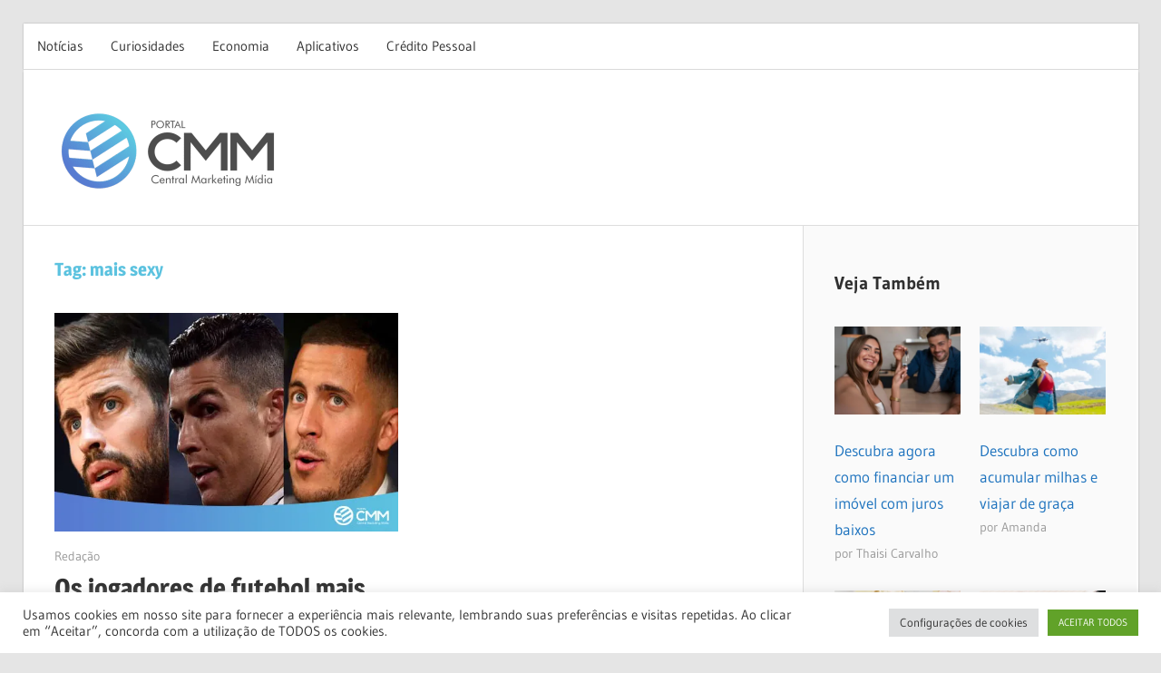

--- FILE ---
content_type: text/html; charset=utf-8
request_url: https://www.google.com/recaptcha/api2/aframe
body_size: 266
content:
<!DOCTYPE HTML><html><head><meta http-equiv="content-type" content="text/html; charset=UTF-8"></head><body><script nonce="VP0c1LvVIM3tvPar5q0fGA">/** Anti-fraud and anti-abuse applications only. See google.com/recaptcha */ try{var clients={'sodar':'https://pagead2.googlesyndication.com/pagead/sodar?'};window.addEventListener("message",function(a){try{if(a.source===window.parent){var b=JSON.parse(a.data);var c=clients[b['id']];if(c){var d=document.createElement('img');d.src=c+b['params']+'&rc='+(localStorage.getItem("rc::a")?sessionStorage.getItem("rc::b"):"");window.document.body.appendChild(d);sessionStorage.setItem("rc::e",parseInt(sessionStorage.getItem("rc::e")||0)+1);localStorage.setItem("rc::h",'1767490595806');}}}catch(b){}});window.parent.postMessage("_grecaptcha_ready", "*");}catch(b){}</script></body></html>

--- FILE ---
content_type: application/javascript; charset=utf-8
request_url: https://fundingchoicesmessages.google.com/f/AGSKWxXrMGoeSXqxDYrHJl08wK3fP2r8qf5kYzw_80IfKE8C8R8-LLfz9A4spEdc8kYRI_T4qdOBc0FC-CAEtWYIFRIrASES8lBO0zHl1KG3AoztEfY9GAOPyz1FJh_fXbfzZYiG0tNTZ7L9pxzltfKfTwDIZ-J19xdYXs9H7BE9Ha8YCOsTyPQBEr4Hd8l6/__500x440./userad./relevance_ad./adverserve./ttz_ad.
body_size: -1286
content:
window['16258570-9ca9-4391-831b-c250f8d18fb0'] = true;